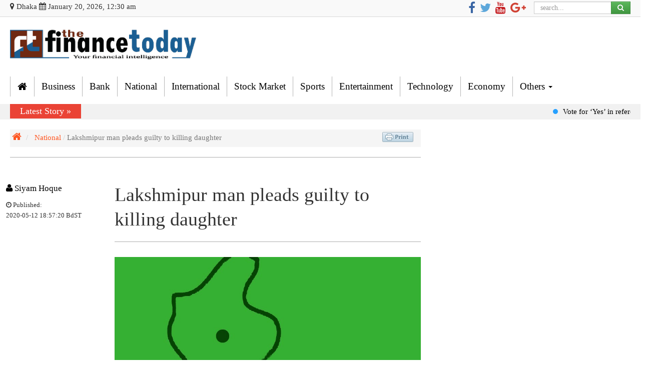

--- FILE ---
content_type: text/html; charset=UTF-8
request_url: https://www.thefinancetoday.net/article/national/11084/Lakshmipur-man-pleads-guilty-to-killing-daughter
body_size: 11966
content:
<!doctype html>
<!--[if lt IE 7]>
<html class="no-js lt-ie9 lt-ie8 lt-ie7" lang=""> <![endif]-->
<!--[if IE 7]>
<html class="no-js lt-ie9 lt-ie8" lang=""> <![endif]-->
<!--[if IE 8]>
<html class="no-js lt-ie9" lang=""> <![endif]-->
<!--[if gt IE 8]><!-->
<html class="no-js" lang="">
<!--<![endif]-->

<head>
    <meta charset="utf-8">
    <meta http-equiv="X-UA-Compatible" content="IE=edge,chrome=1">
    <title>Lakshmipur man pleads guilty to killing daughter | National | FT | The National Financial Portal</title>
        <meta name="og:title" content="Lakshmipur man pleads guilty to killing daughter">
    <meta name="og:description" content="Farhana Aktar Rahima, the one-and-half-year-old child whose body">
    <meta name="og:type" content="article">
        <meta name="og:image" content="https://www.thefinancetoday.net/uploads/shares/1589266122-2020-05-12-12-57-11.jpg">
        <meta name="article:publisher" content="https://www.facebook.com/thefinancetoday/">
    <meta property="og:image:type" content="image/jpeg"/>
    <meta property="og:image:width" content="640"/>
    <meta property="og:image:height" content="360"/>
    <meta name="description" content="">
    <meta name="viewport" content="width=device-width, initial-scale=1">
	<!--<meta http-equiv="refresh" content="180"> -->
    <link rel="apple-touch-icon" href="/photos/2018-02-09-01-favicon-ft-fevicon.png">
    <link rel="shortcut icon" href="/photos/2018-02-09-01-favicon-ft-fevicon.png" >
	<script src="https://stackpath.bootstrapcdn.com/bootstrap/3.3.7/js/bootstrap.min.js"></script>
    <script src="https://www.thefinancetoday.net/assets/vendors/jquery/dist/jquery.min.js"></script>
    <script src="https://www.thefinancetoday.net/assets/vendors/ticker/jquery.webticker.js"></script>

    <link rel="stylesheet" href="https://www.thefinancetoday.net/assets/vendors/bootstrap/dist/css/bootstrap.min.css">
    <link rel="stylesheet" href="https://www.thefinancetoday.net/assets/vendors/font-awesome/css/font-awesome.min.css">
    <script type='text/javascript' src='https://platform-api.sharethis.com/js/sharethis.js#property=62f79b9f4897e5001907e7b0&product=sop' async='async'></script>
    
    
    
    <style>
        body {
            /*padding-top: 5px;*/
            /*padding-bottom: 10px;*/
            font-family: "Helvetica Neue", Helvetica, Arial, SolaimanLipi, sans-serif, SolaimanLipiNormal;
            font-size: 15px;
            /*background-color: #e7edee;*/
            /*margin: 10px 0;*/
        }

        .support-btn {
            position: fixed;
            bottom: 50px;
            right: 50px;
            -webkit-box-shadow: 1px 1px 5px 0px rgba(122, 122, 122, 0.49);
            -moz-box-shadow: 1px 1px 5px 0px rgba(122, 122, 122, 0.49);
            box-shadow: 1px 1px 5px 0px rgba(122, 122, 122, 0.49);
            transition: 1s;
            text-align: center;
            padding: 5px;
            font-size: 20px
        }

        .support-btn:hover {
            -webkit-box-shadow: 5px 6px 15px 1px rgba(97, 95, 97, 0.5);
            -moz-box-shadow: 5px 6px 15px 1px rgba(97, 95, 97, 0.5);
            box-shadow: 5px 6px 15px 1px rgba(97, 95, 97, 0.5);
            transition: 1s
        }
        .mt{
            margin-top:10px;
        }

        .popup{
            width:250px;
            height:190px;
            background:rgba(187, 187, 187, 0.42);
            bottom: 25px;
            right: -380px;
            position:fixed;
            border-radius:5px;
            box-shadow: 0px 25px 10px -15px rgba(0, 0, 0, 0.05);
            transition: 0.5s;
            padding-top: 25px;
            padding-left: 10px;
        }

        .close{
            position:absolute;
            top: 5px;
            right: 5px;
            width: 20px;
            height: 20px;
            cursor:pointer;
            z-index:500;
        }

        .ns-close {
            width: 20px;
            height: 20px;
            position: absolute;
            right: 4px;
            top: 4px;
            overflow: hidden;
            text-indent: 100%;
            cursor: pointer;
            -webkit-backface-visibility: hidden;
            backface-visibility: hidden;
        }

        .ns-close:hover,
        .ns-close:focus {
            outline: none;
        }

        .ns-close::before,
        .ns-close::after {
            content: '';
            position: absolute;
            width: 3px;
            height: 60%;
            top: 50%;
            left: 50%;
            background: #1f8b4d;
        }

        .ns-close:hover::before,
        .ns-close:hover::after {
            background: #fff;
        }

        .ns-close::before {
            -webkit-transform: translate(-50%,-50%) rotate(45deg);
            transform: translate(-50%,-50%) rotate(45deg);
        }

        .ns-close::after {
            -webkit-transform: translate(-50%,-50%) rotate(-45deg);
            transform: translate(-50%,-50%) rotate(-45deg);
        }
        .callout-card{
            margin-right:0 !important;
            margin-left: 0  !important;
        }


    </style>
    <link rel="stylesheet" href="https://www.thefinancetoday.net/assets/vendors/bootstrap/dist/css/bootstrap-theme.min.css">
    <link rel="stylesheet" href="https://www.thefinancetoday.net/assets/css/site.css">
        <style>
        .single-section .content img {
            max-width: 100%;
            height: auto;
        }
    </style>

    <link rel="stylesheet" href="https://www.thefinancetoday.net/assets/vendors/ticker/webticker.css">
    
    <!-- Start Global site tag (gtag.js) - Google Analytics -->
<script async src="https://www.googletagmanager.com/gtag/js?id=UA-125085002-1"></script>
<script>
  window.dataLayer = window.dataLayer || [];
  function gtag(){dataLayer.push(arguments);}
  gtag('js', new Date());

  gtag('config', 'UA-125085002-1');
</script>
<!-- End Global site tag (gtag.js) - Google Analytics -->
    <script src="https://www.thefinancetoday.net/assets/vendors/modernizr/modernizr-2.8.3-respond-1.4.2.min.js"></script>
<script src="https://www.thefinancetoday.net/assets/vendors/PgwSlideshow/pgwslideshow.min.js"></script>    
</head>
<body>
<!--[if lt IE 8]>
<p class="browserupgrade">You are using an <strong>outdated</strong> browser. Please <a href="https://browsehappy.com/">upgrade
    your browser</a> to improve your experience.</p>
<![endif]-->

    <div>

    <header><meta http-equiv="Content-Type" content="text/html; charset=utf-8">
    <style>
        .navbar-top .navbar-nav > li > a {
            color: #000;
            padding: 10px 14px;
            height: 40px;
        }
        
        .print__page .logo img{
            max-width: 384px;
    padding-bottom: 45px;
        }
		
		.credit__line {
border-top: 1px solid #4e4e4e;
    padding: 15px;
    color: #fff;
    font-size: 16px;
    font-family: tahoma;
}

.credit__line__body .fa {
    color: #ff1b43;
}

.credit__line__body img {
    height: 50px;
}

footer .footerinfo {
    margin: 15px 0;
}

        .navbar-top .navbar-collapse {
            background: transparent;
        }

        .navbar-top {
            background: none;
            box-shadow: none;
        }

        .logobar {
            margin: 0 0 16px 0;
        }

        .fa-home {
            font-size: 20px !important;
        }

        .scroll-news::before {
            content: "Latest Story »";
            padding: 2px 20px 2px 20px;
        }

        .scroll-news{
            background: none;
        }

        .newsticker{
            background: #f1f1f1;
            margin-top: 15px;
        }

        .mt {
            padding: 20px 0 !important;
            margin: 10px 0 !important;
        }
        .scroll-news ul li a {
            color: #000000;
        }

        .scroll-news ul li #order-icon {
            background-color: #26a0ff;
        }
        .navbar-top .nav li:hover, .navbar-top .dropdown-menu .nav li a:hover, .dropdown-menu > li > a:focus, .navbar-top .nav li a:hover {
            background-color: #f47e00 !important;
            color: #fff;
            transition: .3s !important;
        }

        .news-slider .carousel-caption .heading {
            line-height: 1em;
            font-weight: bold;

        }

        .news-slider .carousel-caption .heading:hover {
           color: #ffbc00;
        }

    </style>
    <div class="topbar">
	<div class="container">
        <div class="row">
            <div class="col-md-7">

              <p style=""><i class="fa fa-map-marker hidden-xs"> Dhaka</i> <i class="fa fa-calendar"></i>  
              January 20, 2026, 12:30 am              
              </p>
            </div>
<!--                <ul class="list-unstyled list-inline text-left">
                    <li><a href="https://www.thefinancetoday.net/archive" class="icon-header"><i class="fa fa-archive"></i> আর্কাইভ</a></li>
                    <li><a href="#" class="icon-header"><i class="fa fa-camera-retro"></i> ছবি</a></li>
                    <li><a href="#" class="icon-header"><i class="fa fa-video-camera"></i> ভিডিও</a></li>

                </ul>-->

            <div class="col-md-3">
             <div class="topsocial hidden-xs">
                    <ul style="padding-left: 7px; float: right">
                                                    <li><a href="https://www.facebook.com/thefinancetoday/"><i class="fa fa-facebook"
                                                                       style="color: #3864A3;background-color: transparent;font-size: 24px; margin-right: 5px"></i></a>
                            </li>                                                    <li><a href="https://twitter.com/thefinancetoday"><i class="fa fa-twitter"
                                                                      style="color: #5DA7DA;background-color: transparent;font-size: 24px; margin-right: 5px"></i></a>
                            </li>                                                    <li><a href="https://www.youtube.com/channel/UCi2az1jkyn_bAjBEPZByn_w"><i class="fa fa-youtube"
                                                                      style="color: #C41A1E;background-color: transparent;font-size: 24px; margin-right: 5px"></i></a>
                            </li>                                                    <li><a href="https://plus.google.com/108418603611688048627"><i class="fa fa-google-plus"
                                                                          style="color: #D04133;background-color: transparent;font-size: 24px;"></i></a>
                            </li>                    </ul>
                </div>       
			</div>
            <div class="col-md-2 hidden-xs">
                <div class="input-group topsearch"style="float: right;">
                    <form action="https://www.thefinancetoday.net/search" role="search" class="input-group" method="get">
                        <input type="text" class="form-control" placeholder="search..." name="s">
                        <span class="input-group-btn">
                            <button class="btn btn-success" type="submit"><i class="fa fa-search" aria-hidden="true"></i></button>
                        </span>
                    </form>

                </div>
            </div>
        </div>
    </div>	
    </div>  


    <div class="logobar">
	<div class="container">  
        <div class="row">
            <!--<div class="col-md-4 hidden-xs">               
            <img style="border: 1px solid #eaeaea; height: 100px; width: 520px; margin: 0 0 8px 0; padding: 3px;" src="https://thefinancetoday.net/photos/dynasty.jpg" alt="" class="img-responsive">    
            </div>
			
			
			<div class="col-md-4 hidden-xs">
		<img style="    border: 1px solid #eaeaea; height: 100px; width: 520px; margin: 0 0 8px 0; padding: 3px;" src="https://beta.thefinancetoday.net/photos/rntc.jpg" alt="" class="img-responsive">    	
            </div>
			-->
			<div class="col-md-4">
                <div class="logo">
                    <a href="https://www.thefinancetoday.net"><img style="width: 100%; margin: 10px 0px;" src="http://beta.thefinancetoday.net/photos/ft-logo.png" alt="" class="img-responsive"></a>
                   <!--<a href="https://www.thefinancetoday.net"><img style="width: 70%; margin: 10px;" src="/photos/2018-02-08-11-logo-ft-logo.png" alt="" class="img-responsive"></a>-->
                </div>   
			</div>
			<div class="col-md-8 hidden-xs" align="right">
		<!--	<img style="padding: 25px 0; float: right;" src="//w.bookcdn.com/weather/picture/26_2125_1_1_3498db_250_2980b9_ffffff_ffffff_1_2071c9_ffffff_0_3.png?scode=124&amp;domid=w209">
			<img style="width: 70px; float: right;" src="https://thefinancetoday.net/photos/15_August_FT.png"/>
			<a href="https://www.thefinancetoday.net/file/Budget-Speech-2019-20.pdf" target=_blank><p style="font-size: 22px;color: red;position: relative;top: 35px;float: right;font-weight: bold;font-family: tahoma;text-align: center;text-transform: capitalize;">BUDGET SPEECH 2019-20</p></a>
			<img style="width: 90%; margin-top: 5px" src="https://www.thefinancetoday.net/photos/ft-ads.jpg"></img>-->
            </div>
					
            
        </div>
		</div>
    </div>


    <nav class="navbar-top">
        <div class="container">
            <!-- Brand and toggle get grouped for better mobile display -->
            <div class="navbar-header">

                <button type="button" class="navbar-toggle collapsed" data-toggle="collapse"
                        data-target="#bs-example-navbar-collapse-1" aria-expanded="false">

                    <span class="sr-only">Toggle navigation</span>
                    <span class="icon-bar"></span>
                    <span class="icon-bar"></span>
                    <span class="icon-bar"></span>
                </button>
                <h4 class="visible-xs text-center"></h4>
            </div>
            <!-- Collect the nav links, forms, and other content for toggling -->
            <div class="collapse navbar-collapse" id="bs-example-navbar-collapse-1">
                <ul class="nav navbar-nav">
                                            <li class="">
                            <a href="/" >
                                <i class="fa fa-home"></i>
                                
                            </a>
                                                            <ul class="dropdown-menu">
                                                                    </ul>
                                                    </li>
                                            <li class="">
                            <a href="https://www.thefinancetoday.net/catcn/business" >
                                Business
                                
                            </a>
                                                            <ul class="dropdown-menu">
                                                                    </ul>
                                                    </li>
                                            <li class="">
                            <a href="https://www.thefinancetoday.net/catcn/bank" >
                                Bank
                                
                            </a>
                                                            <ul class="dropdown-menu">
                                                                    </ul>
                                                    </li>
                                            <li class="">
                            <a href="https://www.thefinancetoday.net/catcn/national" >
                                National
                                
                            </a>
                                                            <ul class="dropdown-menu">
                                                                    </ul>
                                                    </li>
                                            <li class="">
                            <a href="https://www.thefinancetoday.net/catcn/international" >
                                International
                                
                            </a>
                                                            <ul class="dropdown-menu">
                                                                    </ul>
                                                    </li>
                                            <li class="">
                            <a href="https://www.thefinancetoday.net/catcn/stock-market" >
                                Stock Market
                                
                            </a>
                                                            <ul class="dropdown-menu">
                                                                    </ul>
                                                    </li>
                                            <li class="">
                            <a href="https://www.thefinancetoday.net/catcn/sports" >
                                Sports
                                
                            </a>
                                                            <ul class="dropdown-menu">
                                                                    </ul>
                                                    </li>
                                            <li class="">
                            <a href="https://www.thefinancetoday.net/catcn/entertainment" >
                                Entertainment
                                
                            </a>
                                                            <ul class="dropdown-menu">
                                                                    </ul>
                                                    </li>
                                            <li class="">
                            <a href="https://www.thefinancetoday.net/catcn/tech" >
                                Technology
                                
                            </a>
                                                            <ul class="dropdown-menu">
                                                                    </ul>
                                                    </li>
                                            <li class="">
                            <a href="https://www.thefinancetoday.net/catcn/economy" >
                                Economy
                                
                            </a>
                                                            <ul class="dropdown-menu">
                                                                    </ul>
                                                    </li>
                                            <li class="dropdown">
                            <a href="#"  class="dropdown-toggle"
                               data-toggle="dropdown" role="button"
                               aria-haspopup="true" aria-expanded="false" >
                                Others
                                <span class="caret"></span>
                            </a>
                                                            <ul class="dropdown-menu">
                                                                            <li><a href="https://www.thefinancetoday.net/catcn/Agriculture">Agriculture</a></li>
                                                                            <li><a href="https://www.thefinancetoday.net/catcn/crime-corruption">Crime &amp; Corruption</a></li>
                                                                            <li><a href="https://www.thefinancetoday.net/catcn/education">Education</a></li>
                                                                            <li><a href="https://www.thefinancetoday.net/catcn/tourism">Tourism</a></li>
                                                                            <li><a href="https://www.thefinancetoday.net/catcn/health">Health</a></li>
                                                                            <li><a href="https://www.thefinancetoday.net/catcn/politics">Politics</a></li>
                                                                            <li><a href="https://www.thefinancetoday.net/catcn/weather-environment">Weather &amp; Environment</a></li>
                                                                            <li><a href="https://www.thefinancetoday.net/catcn/life-style">Life Style</a></li>
                                                                            <li><a href="https://www.thefinancetoday.net/catcn/tech">Technology</a></li>
                                                                            <li><a href="https://www.thefinancetoday.net/catcn/insurance">Insurance</a></li>
                                                                    </ul>
                                                    </li>
                    
                </ul>
            </div>
            <!-- /.navbar-collapse -->
        </div>
        <!-- /.container-fluid -->
    </nav>

    <div class="newsticker">
        <div class="container">
            <div class="row">
                <div class="col-md-12">
                    <div class="scroll-news">
                        <marquee scrollamount="4" scrolldelay="10" direction="left" onmouseover="this.stop()" onmouseout="this.start()">
                            <ul class="list-inline">
                                                                    <li><i id="order-icon"></i><a href="https://www.thefinancetoday.net/article/national/31122/Vote-for-Yes-in-referendum-to-reshape-Bangladesh-Yunus">Vote for &lsquo;Yes&rsquo; in referendum to reshape Bangladesh: Yunus</a></li>
                                                                    <li><i id="order-icon"></i><a href="https://www.thefinancetoday.net/article/politics/31121/Politics-must-move-beyond-blame-focus-on-peoples-lives-Tarique">Politics must move beyond blame, focus on people&rsquo;s lives: Tarique</a></li>
                                                                    <li><i id="order-icon"></i><a href="https://www.thefinancetoday.net/article/ft-bangla/31120/%E0%A6%B8%E0%A7%80%E0%A6%A4%E0%A6%BE%E0%A6%95%E0%A7%81%E0%A6%A3%E0%A7%8D%E0%A6%A1%E0%A7%87-%E0%A6%B8%E0%A6%A8%E0%A7%8D%E0%A6%A4%E0%A7%8D%E0%A6%B0%E0%A6%BE%E0%A6%B8%E0%A7%80%E0%A6%A6%E0%A7%87%E0%A6%B0-%E0%A6%97%E0%A7%81%E0%A6%B2%E0%A6%BF%E0%A6%A4%E0%A7%87-%E0%A6%B0%E2%80%8D%E0%A7%8D%E0%A6%AF%E0%A6%BE%E0%A6%AC-%E0%A6%95%E0%A6%B0%E0%A7%8D%E0%A6%AE%E0%A6%95%E0%A6%B0%E0%A7%8D%E0%A6%A4%E0%A6%BE-%E0%A6%A8%E0%A6%BF%E0%A6%B9%E0%A6%A4-%E0%A6%9C%E0%A6%BF%E0%A6%AE%E0%A7%8D%E0%A6%AE%E0%A6%BF-%E0%A6%85%E0%A6%A8%E0%A7%8D%E0%A6%A4%E0%A6%A4-%E0%A7%A9-%E0%A6%9C%E0%A6%A8">সীতাকুণ্ডে সন্ত্রাসীদের গুলিতে র&zwj;্যাব কর্মকর্তা নিহত, জিম্মি অন্তত ৩ জন</a></li>
                                                                    <li><i id="order-icon"></i><a href="https://www.thefinancetoday.net/article/crime-corruption/31119/Terrorists-kill-RAB-officer-in-Chattogram">Terrorists kill RAB officer in Chattogram</a></li>
                                                                    <li><i id="order-icon"></i><a href="https://www.thefinancetoday.net/article/national/31118/Zaima-calls-for-collective-action-to-empower-women-in-Bangladesh">Zaima calls for collective action to empower women in Bangladesh</a></li>
                                                                    <li><i id="order-icon"></i><a href="https://www.thefinancetoday.net/article/ft-bangla/31117/%E0%A6%9F%E0%A6%BE%E0%A6%99%E0%A7%8D%E0%A6%97%E0%A6%BE%E0%A6%87%E0%A6%B2%E0%A7%87-%E0%A6%AC%E0%A6%BF%E0%A6%8F%E0%A6%A8%E0%A6%AA%E0%A6%BF-%E0%A6%AA%E0%A7%8D%E0%A6%B0%E0%A6%BE%E0%A6%B0%E0%A7%8D%E0%A6%A5%E0%A7%80-%E0%A6%9F%E0%A7%81%E0%A6%95%E0%A7%81%E0%A6%B0-%E0%A6%B8%E0%A6%AE%E0%A6%B0%E0%A7%8D%E0%A6%A5%E0%A6%95%E0%A6%A6%E0%A7%87%E0%A6%B0-%E0%A6%89%E0%A6%AA%E0%A6%B0-%E0%A6%B9%E0%A6%BE%E0%A6%AE%E0%A6%B2%E0%A6%BE-%E0%A6%86%E0%A6%B9%E0%A6%A4-%E0%A7%AC">টাঙ্গাইলে বিএনপি প্রার্থী টুকুর সমর্থকদের উপর হামলা, আহত ৬</a></li>
                                                                    <li><i id="order-icon"></i><a href="https://www.thefinancetoday.net/article/national/31116/Experts-call-for-city-government-roadmap-in-election-manifestos-to-address-urban-crisis">Experts call for city government roadmap in election manifestos to address urban crisis</a></li>
                                                                    <li><i id="order-icon"></i><a href="https://www.thefinancetoday.net/article/ft-bangla/31115/%E0%A6%AB%E0%A7%8D%E0%A6%AF%E0%A6%BE%E0%A6%B8%E0%A6%BF%E0%A6%B8%E0%A7%8D%E0%A6%9F-%E0%A6%B8%E0%A6%B0%E0%A6%95%E0%A6%BE%E0%A6%B0%E0%A7%87%E0%A6%B0-%E0%A6%86%E0%A6%B6%E0%A7%80%E0%A6%B0%E0%A7%8D%E0%A6%AC%E0%A6%BE%E0%A6%A6%E0%A6%AA%E0%A7%81%E0%A6%B7%E0%A7%8D%E0%A6%9F-%E0%A6%A8%E0%A6%BF%E0%A6%B0%E0%A7%8D%E0%A6%AC%E0%A6%BE%E0%A6%B9%E0%A7%80-%E0%A6%AA%E0%A7%8D%E0%A6%B0%E0%A6%95%E0%A7%8C%E0%A6%B6%E0%A6%B2%E0%A7%80-%E0%A6%86%E0%A6%AC%E0%A7%81%E0%A6%B2-%E0%A6%95%E0%A6%BE%E0%A6%B2%E0%A6%BE%E0%A6%AE-%E0%A6%86%E0%A6%9C%E0%A6%BE%E0%A6%A6">ফ্যাসিস্ট সরকারের আশীর্বাদপুষ্ট নির্বাহী প্রকৌশলী আবুল কালাম আজাদ</a></li>
                                                                    <li><i id="order-icon"></i><a href="https://www.thefinancetoday.net/article/ft-bangla/31114/%E0%A6%AC%E0%A6%BF%E0%A6%8F%E0%A6%A8%E0%A6%AA%E0%A6%BF-%E0%A6%B8%E0%A6%B0%E0%A6%95%E0%A6%BE%E0%A6%B0-%E0%A6%97%E0%A6%A0%E0%A6%A8-%E0%A6%95%E0%A6%B0%E0%A6%B2%E0%A7%87-%E0%A6%AC%E0%A7%8D%E0%A6%AF%E0%A6%AC%E0%A6%B8%E0%A6%BE%E0%A7%9F%E0%A7%80%E0%A6%B0%E0%A6%BE-%E0%A6%AD%E0%A6%BE%E0%A6%B2%E0%A7%8B-%E0%A6%A5%E0%A6%BE%E0%A6%95%E0%A6%AC%E0%A7%87-%E0%A6%9F%E0%A7%81%E0%A6%95%E0%A7%81">বিএনপি সরকার গঠন করলে ব্যবসায়ীরা ভালো থাকবে: টুকু</a></li>
                                                                    <li><i id="order-icon"></i><a href="https://www.thefinancetoday.net/article/national/31113/%E0%A6%B9%E0%A7%8D%E0%A6%AF%E0%A6%BE%E0%A6%81%E0%A6%A4%E0%A7%87-%E0%A6%B8%E0%A6%BF%E0%A6%B2-%E0%A6%A6%E0%A6%BF%E0%A6%B2%E0%A7%87-%E0%A6%A8%E0%A6%A4%E0%A7%81%E0%A6%A8-%E0%A6%AC%E0%A6%BE%E0%A6%82%E0%A6%B2%E0%A6%BE%E0%A6%A6%E0%A7%87%E0%A6%B6-%E0%A6%97%E0%A7%9C%E0%A6%BE%E0%A6%B0-%E0%A6%A6%E0%A6%B0%E0%A6%9C%E0%A6%BE-%E0%A6%96%E0%A7%81%E0%A6%B2%E0%A7%87-%E0%A6%AF%E0%A6%BE%E0%A6%AC%E0%A7%87-%E0%A6%AA%E0%A7%8D%E0%A6%B0%E0%A6%A7%E0%A6%BE%E0%A6%A8-%E0%A6%89%E0%A6%AA%E0%A6%A6%E0%A7%87%E0%A6%B7%E0%A7%8D%E0%A6%9F%E0%A6%BE">হ্যাঁ&rsquo;তে সিল দিলে নতুন বাংলাদেশ গড়ার দরজা খুলে যাবে: প্রধান উপদেষ্টা</a></li>
                                                                    <li><i id="order-icon"></i><a href="https://www.thefinancetoday.net/article/politics/31112/%E0%A6%85%E0%A6%A8%E0%A6%BF%E0%A6%AF%E0%A6%BC%E0%A6%AE%E0%A7%87%E0%A6%B0-%E0%A6%AA%E0%A7%8D%E0%A6%B0%E0%A6%AE%E0%A6%BE%E0%A6%A3-%E0%A6%A5%E0%A6%BE%E0%A6%95%E0%A6%B2%E0%A7%87-%E0%A6%AF%E0%A7%87%E0%A6%95%E0%A7%8B%E0%A6%A8%E0%A7%8B-%E0%A6%AC%E0%A6%BF%E0%A6%9A%E0%A6%BE%E0%A6%B0-%E0%A6%AE%E0%A7%87%E0%A6%A8%E0%A7%87-%E0%A6%A8%E0%A6%BF%E0%A6%A4%E0%A7%87-%E0%A6%AA%E0%A7%8D%E0%A6%B0%E0%A6%B8%E0%A7%8D%E0%A6%A4%E0%A7%81%E0%A6%A4-%E0%A6%86%E0%A6%B8%E0%A6%BF%E0%A6%AB">অনিয়মের প্রমাণ থাকলে যেকোনো বিচার মেনে নিতে প্রস্তুত: আসিফ</a></li>
                                                                    <li><i id="order-icon"></i><a href="https://www.thefinancetoday.net/article/national/31111/%E0%A6%86%E0%A7%9F%E0%A6%A8%E0%A6%BE%E0%A6%98%E0%A6%B0%E0%A7%87-%E0%A6%A6%E0%A6%BF%E0%A6%A8-%E0%A6%97%E0%A7%81%E0%A6%A8%E0%A6%A4%E0%A6%BE%E0%A6%AE-%E0%A6%96%E0%A6%BE%E0%A6%AC%E0%A6%BE%E0%A6%B0-%E0%A6%A6%E0%A7%87%E0%A6%96%E0%A7%87-%E0%A6%B9%E0%A7%81%E0%A6%AE%E0%A7%8D%E0%A6%AE%E0%A6%BE%E0%A6%AE">আয়নাঘরে দিন গুনতাম খাবার দেখে: হুম্মাম</a></li>
                                                                    <li><i id="order-icon"></i><a href="https://www.thefinancetoday.net/article/national/31109/%E0%A6%B8%E0%A6%A8%E0%A7%8D%E0%A6%A7%E0%A7%8D%E0%A6%AF%E0%A6%BE%E0%A7%9F-%E0%A6%9C%E0%A6%BE%E0%A6%A4%E0%A6%BF%E0%A6%B0-%E0%A6%89%E0%A6%A6%E0%A7%8D%E0%A6%A6%E0%A7%87%E0%A6%B6%E0%A7%87-%E0%A6%AD%E0%A6%BE%E0%A6%B7%E0%A6%A3-%E0%A6%A6%E0%A7%87%E0%A6%AC%E0%A7%87%E0%A6%A8-%E0%A6%AA%E0%A7%8D%E0%A6%B0%E0%A6%A7%E0%A6%BE%E0%A6%A8-%E0%A6%89%E0%A6%AA%E0%A6%A6%E0%A7%87%E0%A6%B7%E0%A7%8D%E0%A6%9F%E0%A6%BE">সন্ধ্যায় জাতির উদ্দেশে ভাষণ দেবেন প্রধান উপদেষ্টা</a></li>
                                                                    <li><i id="order-icon"></i><a href="https://www.thefinancetoday.net/article/politics/31108/%E0%A6%AA%E0%A7%8D%E0%A6%B0%E0%A6%A7%E0%A6%BE%E0%A6%A8-%E0%A6%89%E0%A6%AA%E0%A6%A6%E0%A7%87%E0%A6%B7%E0%A7%8D%E0%A6%9F%E0%A6%BE%E0%A6%B0-%E0%A6%B8%E0%A6%99%E0%A7%8D%E0%A6%97%E0%A7%87-%E0%A6%AC%E0%A7%88%E0%A6%A0%E0%A6%95-%E0%A6%95%E0%A6%B0%E0%A6%A4%E0%A7%87-%E0%A6%AF%E0%A6%AE%E0%A7%81%E0%A6%A8%E0%A6%BE%E0%A7%9F-%E0%A6%A8%E0%A6%BE%E0%A6%B9%E0%A6%BF%E0%A6%A6-%E0%A6%86%E0%A6%B8%E0%A6%BF%E0%A6%AB">প্রধান উপদেষ্টার সঙ্গে বৈঠক করতে যমুনায় নাহিদ-আসিফ</a></li>
                                                                    <li><i id="order-icon"></i><a href="https://www.thefinancetoday.net/article/international/31107/%E0%A6%AC%E0%A6%BE%E0%A6%82%E0%A6%B2%E0%A6%BE%E0%A6%A6%E0%A7%87%E0%A6%B6-%E0%A6%B8%E0%A7%80%E0%A6%AE%E0%A6%BE%E0%A6%A8%E0%A7%8D%E0%A6%A4%E0%A7%87-%E0%A6%AC%E0%A7%87%E0%A7%9C%E0%A6%BE-%E0%A6%A6%E0%A7%87%E0%A6%93%E0%A7%9F%E0%A6%BE%E0%A7%9F-%E0%A6%85%E0%A6%B8%E0%A6%B9%E0%A6%AF%E0%A7%8B%E0%A6%97%E0%A6%BF%E0%A6%A4%E0%A6%BE-%E0%A6%95%E0%A6%B0%E0%A7%87%E0%A6%9B%E0%A7%87%E0%A6%A8-%E0%A6%AE%E0%A6%AE%E0%A6%A4%E0%A6%BE-%E0%A6%AE%E0%A7%8B%E0%A6%A6%E0%A6%BF">বাংলাদেশ সীমান্তে বেড়া দেওয়ায় অসহযোগিতা করেছেন মমতা: মোদি</a></li>
                                                            </ul>
                        </marquee>
                    </div>
                    </ul>
                </div>
            </div>
        </div>
    </div>


</header>    <!-- header-close-->
	
	</div>

<div>
    <div>

            <div class="container">
    <section class="single-section">
        <div align="center" style="margin: 20px 0;">
</div>
		<div class="row">
            <article class="col-md-8">
			<ol class="breadcrumb">
                    <li><a href="#"><i class="fa fa-home"></i></a></li>
                    <li>
                        <a style=""
                           href="https://www.thefinancetoday.net/catcn/national">National</a> /
                    </li>
		<div class="pull-right" style="margin-top: 0px;">
<script>var pfHeaderImgUrl = 'http://beta.thefinancetoday.net/photos/ft-logo.png'; var pfHeaderTagline = '';var pfdisableClickToDel = 0;var pfHideImages = 0;var pfImageDisplayStyle = 'right';var pfDisablePDF = 0;var pfDisableEmail = 0;var pfDisablePrint = 0;var pfCustomCSS = 'http://thefinancetoday.net/assets/css/site.css';var pfBtVersion='1';(function(){var js,pf;pf=document.createElement('script');pf.type='text/javascript';pf.src='//cdn.printfriendly.com/printfriendly.js';document.getElementsByTagName('head')[0].appendChild(pf)})();</script>

<a href="https://www.thefinancetoday.net/print-view/11084" style="color:#6D9F00;text-decoration:none;" class="printfriendly" target="_blank" title="Print">
    <img style="border:none;-webkit-box-shadow:none;box-shadow:none;" src="//cdn.printfriendly.com/button-print-blu20.png" alt="Print"/>
</a>
                        <ul>
						
						<li class="pf-date" style="display: none !important;">Siyam Hoque | Published: 2020-05-12 18:57:20 BdST</li>
						</ul>
</div>   								
                    <li class="active">Lakshmipur man pleads guilty to killing daughter</li>
                </ol>
			<hr>
			<div class="row">
			<div class="col-md-3 mt news-info">
			<p style="font-size: 17px; color:#000"><i class="fa fa-user fa-md"></i> Siyam Hoque</p>
				<small><i class="fa fa-clock-o"></i> Published:<br> 2020-05-12 18:57:20 BdST 
                </small>			
			</div>
			<div class="col-md-9">
			 <!-- Go to www.addthis.com/dashboard to customize your tools  
                <div class="addthis_inline_share_toolbox">-->
                <div class="sharethis-inline-share-buttons"></div>
                <div class="at-above-post"></div>
                
                <!-- end share option  style="font-size: 28px;" -->
                <h1>
                    <small></small>Lakshmipur man pleads guilty to killing daughter</h1>
                <hr>			 
                <div class="content">
                <div class="single_page_featured_image"><a href="https://www.thefinancetoday.net/article/national/11084/Lakshmipur-man-pleads-guilty-to-killing-daughter">
                                            <img style="height: auto" src="https://www.thefinancetoday.net/uploads/shares/1589266122-2020-05-12-12-57-11.jpg" class="img-responsive img-thumbnail"
                                                 alt="">
                </a></div>
				
		<p style="text-align: center; border-bottom: 1px solid #e2e2e2; font-size: 16px !important; color: #666666; padding: 5px 0 2px 0;">
                    </p>
                    <p style="text-align: justify;"><strong>NEWS DESK</strong></p>
<p style="text-align: justify;">Farhana Aktar Rahima, the one-and-half-year-old child whose body was recovered from a septic tank in Lakshmipur on Saturday, was killed by her own father to frame his opponents in murder charges, according to police.</p>
<p style="text-align: justify;">Fayez Ahmed Monu, 45, pleaded guilty to killing his daughter and testified in the Lakshmipur Senior Judicial Magistrate&rsquo;s Court on Monday after his arrest, said Chandraganj Police Station OC Md Jashim Uddin, <a class="vglnk" href="http://bdnews24.com" rel="nofollow">FT </a>reported.</p>
<div class="google-auto-placed ap_container" style="width: 100%; height: auto !important; clear: none; text-align: justify;"><ins class="adsbygoogle adsbygoogle-noablate" style="display: block; margin: auto; background-color: transparent; height: 0px;" data-ad-format="auto" data-ad-client="ca-pub-4843716006967943" data-adsbygoogle-status="done"><ins id="aswift_2_expand" style="display: inline-table; height: 0px; margin: 0px; padding: 0px; position: relative; visibility: visible; width: 1008px; background-color: transparent;"><ins id="aswift_2_anchor" style="display: block; height: 0px; margin: 0px; padding: 0px; position: relative; visibility: visible; width: 1008px; background-color: transparent; overflow: hidden; opacity: 0;"><iframe id="aswift_2" style="left: 0; position: absolute; top: 0; border: 0; width: 1008px; height: 280px;" src="https://googleads.g.doubleclick.net/pagead/ads?client=ca-pub-4843716006967943&amp;output=html&amp;h=280&amp;adk=4177835805&amp;adf=178051998&amp;w=1008&amp;fwrn=4&amp;fwrnh=100&amp;lmt=1589266568&amp;num_ads=1&amp;rafmt=1&amp;armr=3&amp;sem=mc&amp;pwprc=5355708923&amp;psa=1&amp;guci=2.2.0.0.2.2.0.0&amp;ad_type=text_image&amp;format=1008x280&amp;url=https%3A%2F%2Fthefinancialexpress.com.bd%2Fnational%2Flakshmipur-man-pleads-guilty-to-killing-daughter-1589266122&amp;flash=19.0.0&amp;fwr=0&amp;pra=3&amp;rh=200&amp;rw=1008&amp;rpe=1&amp;resp_fmts=3&amp;wgl=1&amp;fa=27&amp;adsid=NT&amp;dt=1589266568657&amp;bpp=9&amp;bdt=2084&amp;idt=-M&amp;shv=r20200506&amp;cbv=r20190131&amp;ptt=9&amp;saldr=aa&amp;abxe=1&amp;cookie=ID%3D81c6a6284af2674b%3AT%3D1584769004%3AS%3DALNI_MaMNXoOPq642ZPX24ma_QhFUwd53w&amp;crv=1&amp;prev_fmts=1040x520%2C0x0&amp;nras=2&amp;correlator=8774210615306&amp;frm=20&amp;pv=1&amp;ga_vid=1729112817.1584769005&amp;ga_sid=1589266568&amp;ga_hid=1369589423&amp;ga_fc=0&amp;icsg=608029927013628&amp;dssz=33&amp;mdo=0&amp;mso=0&amp;u_tz=360&amp;u_his=11&amp;u_java=0&amp;u_h=768&amp;u_w=1024&amp;u_ah=730&amp;u_aw=1024&amp;u_cd=24&amp;u_nplug=1&amp;u_nmime=2&amp;adx=31&amp;ady=1206&amp;biw=1007&amp;bih=639&amp;scr_x=0&amp;scr_y=422&amp;eid=21066085%2C21062174&amp;oid=3&amp;pvsid=4179149440122958&amp;pem=94&amp;ref=https%3A%2F%2Fthefinancialexpress.com.bd%2F&amp;rx=0&amp;eae=0&amp;fc=384&amp;brdim=-7%2C-7%2C-7%2C-7%2C1024%2C0%2C1038%2C744%2C1024%2C656&amp;vis=1&amp;rsz=%7C%7Cs%7C&amp;abl=NS&amp;fu=9360&amp;bc=29&amp;ifi=2&amp;uci=a!2&amp;btvi=2&amp;xpc=SYODNyln0g&amp;p=https%3A//thefinancialexpress.com.bd&amp;dtd=25" name="aswift_2" width="1008" height="280" frameborder="0" marginwidth="0" marginheight="0" scrolling="no" allowfullscreen="allowfullscreen" data-google-container-id="a!2" data-google-query-id="CJaSw6nfrekCFa4J-QAd2wAN8g" data-load-complete="true" data-mce-fragment="1"></iframe></ins></ins></ins></div>
<p style="text-align: justify;">&ldquo;Fayez had a dispute over land with some people, including his neighbour Matin. The man plotted to kill his own daughter in a bid to frame his opponents in a murder case.&rdquo;</p>
<p style="text-align: justify;">Fayez hid his daughter&rsquo;s body in a bush after killing her on May 5, said OC Jashim. Later, her family members, including Fayez, started searching for her in different locations, he added.</p>
<p style="text-align: justify;">&ldquo;Fayez filed a general diary with Chandraganj Police Station on that day over his missing daughter. Three days later, he himself recovered the body from the bushes and dumped it inside the septic tank of his house. Afterwards, he called the police and said the body had been found.&rdquo;</p>
<p style="text-align: justify;">The child&rsquo;s mother started a case with the police in connection with the murder.</p>
				
                    <div class="mt"></div>
                    <div class="post-copyright">
                        <p>Unauthorized use or reproduction of The Finance Today content for commercial purposes is strictly prohibited.</p>
                    </div><div class="mt"></div>
		    <div class="sharethis-inline-share-buttons"></div>            
                </div>
			
			
			</div>
			
			</div>

               
            </article>
		</div>

		<div class="col-md-12">
		<div id="disqus_thread"></div>
		
		</div>
    </section>
	</div>
<div class="copyright" style="display:none; text-align: center !important; margin-top: 20px;">
<p class="editor_info" style="font-size: 18px; margin-top: 20px; color: #d0d0d0;"><strong>Editor & Publisher : Md. Motiur Rahman</strong></p>
<p style="font-size: 16px;">Pritam-Zaman Tower, Level 03, Suite No: 401/A, 37/2 Bir Protik Gazi Dastagir Road, Purana Palton, Dhaka-1000<br>
Cell : (+88) 01706 666 716, (+88) 01711 145 898, Phone: +88 02 9330849-51<br>
Email : <a href="/cdn-cgi/l/email-protection" class="__cf_email__" data-cfemail="0a63646c654a7e626f6c63646b64696f7e656e6b7324646f7e">[email&#160;protected]</a>, <a href="/cdn-cgi/l/email-protection" class="__cf_email__" data-cfemail="caa7a5bea3bfb88abea2afaca3a4aba4a9afbea5aeabb3e4a4afbe">[email&#160;protected]</a>; <a href="/cdn-cgi/l/email-protection" class="__cf_email__" data-cfemail="4d3925282b24232c232e283922292c340d2a202c2421632e2220">[email&#160;protected]</a></p>
</div>	

    </div>

    <a href="#0" class="cd-top"><i class="fa fa-edit"></i></a>

</div>
        
<div>

   <footer class="custom-footer">
<div class="container">
    	
<!--    <div class="row">
        <div class="col-md-12 footer-menu" style="margin-bottom: 10px;">
            
			<div class="col-md-3">
			<ul class="list-inline list-unstyled">
                    <li><a href="#"></a></li>
            </ul>
			<ul class="list-inline list-unstyled">
                    <li><a href="#"></a></li>
            </ul>
			<ul class="list-inline list-unstyled">
                    <li><a href="#"></a></li>
            </ul>

			</div>
			<div class="col-md-3">
			<ul class="list-inline list-unstyled">
                    <li><a href="#"></a></li>
            </ul>
			<ul class="list-inline list-unstyled">
                    <li><a href="#"></a></li>
            </ul>
			<ul class="list-inline list-unstyled">
                    <li><a href="#"></a></li>
            </ul>
			</div>
			<div class="col-md-3">
			<ul class="list-inline list-unstyled">
                    <li><a href="#"></a></li>
            </ul>
			<ul class="list-inline list-unstyled">
                    <li><a href="#"></a></li>
            </ul>
			<ul class="list-inline list-unstyled">
                    <li><a href="#"></a></li>
            </ul>
			</div>
			<div class="col-md-3">
			<div class="topsocial">
                    <ul style="padding-left: 7px">
                                                    <li><a href="https://www.facebook.com/thefinancetoday/"><i class="fa fa-facebook"
                                                                       style="color: #fff; background-color: #3864A3; font-size: 23px; margin-right: 15px; padding: 5px 13px;"></i></a>
                            </li>                                                    <li><a href="https://twitter.com/thefinancetoday"><i class="fa fa-twitter-square"
                                                                      style="color: #fff; background-color: #5DA7DA; font-size: 23px; margin-right: 15px; padding: 5px 9px;"></i></a>
                            </li>                                                    <li><a href="https://www.youtube.com/channel/UCi2az1jkyn_bAjBEPZByn_w"><i class="fa fa-youtube-square" 
                                                                      style="color: #fff; background-color: #C41A1E; font-size: 23px; margin-right: 15px; padding: 5px 9px;"></i></a>
                            </li>                                                    <li><a href="https://plus.google.com/108418603611688048627"><i class="fa fa-google-plus-square" 
                                                                          style="color: #fff; background-color: #D04133; font-size: 23px; margin-right: 15px; padding: 5px 9px;"></i></a>
                            </li>                    </ul>
					<ul style="padding-left: 7px">
					<a href="https://www.thefinancetoday.net"><img style="width: 200px; margin-bottom: 10px; text-align: left;" src="/photos/2018-02-08-11-logo-ft-logo.png" alt=""></a>
					</ul>
                </div>
				
			</div>
        </div>
    </div>-->
    <div class="row">
        <div class="col-md-8 footerinfo">				
                <div style="text-align: left; margin-bottom: -16px;">
<p style="font-size: 18px; font-weight: bold; margin-top: 10px;color: #d0d0d0;">Editor & Publisher : Md. Motiur Rahman</p>
<p>Pritam-Zaman Tower, Level 03, Suite No: 401/A, 37/2 Bir Protik Gazi Dastagir Road, Purana Palton, Dhaka-1000<br>
Cell : (+88) 01706 666 716, (+88) 01711 145 898, Phone: +88 02-41051180-81<br>
Email : <a href="/cdn-cgi/l/email-protection" class="__cf_email__" data-cfemail="e68f888089a6928e83808f8887888583928982879fc8888392">[email&#160;protected]</a>, <a href="/cdn-cgi/l/email-protection" class="__cf_email__" data-cfemail="fc91938895898ebc8894999a95929d929f998893989d85d2929988">[email&#160;protected]</a>; <a href="/cdn-cgi/l/email-protection" class="__cf_email__" data-cfemail="e2968a87848b8c838c8187968d86839ba2858f838b8ecc818d8f">[email&#160;protected]</a></p>
</div>


 <br>
                 
				Copyright © 2026 The Finance Today
        </div>
		
        <div class="col-md-4">
            
        </div>
    </div>

   <div class="credit__line">
		<div class="container">
			<div class="row">
				<div class="col-md-12">
				<div class="credit__line__body" align="center" style="margin-bottom: 0px;">
                    Developed with <i class="fa fa-heart"></i> by <a href="https://www.dataenvelope.com/" target="_blank"><img src="/photos/credit_de_logo.png"> </a>
			    </div>
			</div>			
		</div>		
		</div>
	</div>

</div>
</footer>

        	
	</div>

<script data-cfasync="false" src="/cdn-cgi/scripts/5c5dd728/cloudflare-static/email-decode.min.js"></script><script>
    window.jQuery || document.write('<script src="https://www.thefinancetoday.net/assets/js/vendor/jquery-1.11.2.min.js"><\/script>')
</script>
<script src="https://www.thefinancetoday.net/assets/vendors/bootstrap/dist/js/bootstrap.min.js"></script>
<script src="https://cdnjs.cloudflare.com/ajax/libs/moment.js/2.15.2/moment.min.js"></script>
<script src="https://cdnjs.cloudflare.com/ajax/libs/moment.js/2.15.2/locale/bn.js"></script>

<script src="https://www.thefinancetoday.net/assets/js/site.js"></script>
   <div id="disqus_thread"></div>
<script>

/**
*  RECOMMENDED CONFIGURATION VARIABLES: EDIT AND UNCOMMENT THE SECTION BELOW TO INSERT DYNAMIC VALUES FROM YOUR PLATFORM OR CMS.
*  LEARN WHY DEFINING THESE VARIABLES IS IMPORTANT: https://disqus.com/admin/universalcode/#configuration-variables*/
/*
var disqus_config = function () {
this.page.url = PAGE_URL;  // Replace PAGE_URL with your page's canonical URL variable
this.page.identifier = PAGE_IDENTIFIER; // Replace PAGE_IDENTIFIER with your page's unique identifier variable
};
*/
(function() { // DON'T EDIT BELOW THIS LINE
var d = document, s = d.createElement('script');
s.src = 'https://finanncetoday.disqus.com/embed.js';
s.setAttribute('data-timestamp', +new Date());
(d.head || d.body).appendChild(s);
})();
</script>
<noscript>Please enable JavaScript to view the <a href="https://disqus.com/?ref_noscript">comments powered by Disqus.</a></noscript>
                     
            <!-- Go to www.addthis.com/dashboard to customize your tools 
            <script type="text/javascript" src="//s7.addthis.com/js/300/addthis_widget.js#pubid=ra-5a22e21126cd0a53"></script>--> 
<script>

    /*===scroll to top =====*/
    jQuery(document).ready(function($){
        // browser window scroll (in pixels) after which the "back to top" link is shown
        var offset = 300,
                //browser window scroll (in pixels) after which the "back to top" link opacity is reduced
                offset_opacity = 1200,
                //duration of the top scrolling animation (in ms)
                scroll_top_duration = 700,
                //grab the "back to top" link
                $back_to_top = $('.cd-top');

        //hide or show the "back to top" link
        $(window).scroll(function(){
            ( $(this).scrollTop() > offset ) ? $back_to_top.addClass('cd-is-visible') : $back_to_top.removeClass('cd-is-visible cd-fade-out');
            if( $(this).scrollTop() > offset_opacity ) {
                $back_to_top.addClass('cd-fade-out');
            }
        });

        //smooth scroll to top
        $back_to_top.on('click', function(event){
            event.preventDefault();
            $('body,html').animate({
                        scrollTop: 0 ,
                    }, scroll_top_duration
            );
        });

    });

    /*=========momentjs=========*/

    $(document).ready(function () {
        console.log(moment().format('MMMM Do YYYY, h:mm:ss a'));

        $('.datetime p').append(moment().format(', Do MMMM  YYYY'))
    });

    /*===========popup==========*/

    $(document).ready(function() {

        $(window).scroll(function() {
            $('.popup').css( "left", "20px" )
            $('.arrow').hide();
        });

        $('.close').click(function(){
            $('.popup').hide();
        });

    });

    /*====== scroll news ========*/

    $(document).ready(
            $(function() {
                $('marquee').mouseover(function() {
                    $(this).attr('scrollamount',0);
                }).mouseout(function() {
                    $(this).attr('scrollamount',3);
                });
            })
    )

</script>
<script type="text/javascript">
    setTimeout(function(){
        location.reload();
    },400000);
</script>
<script defer src="https://static.cloudflareinsights.com/beacon.min.js/vcd15cbe7772f49c399c6a5babf22c1241717689176015" integrity="sha512-ZpsOmlRQV6y907TI0dKBHq9Md29nnaEIPlkf84rnaERnq6zvWvPUqr2ft8M1aS28oN72PdrCzSjY4U6VaAw1EQ==" data-cf-beacon='{"version":"2024.11.0","token":"6789b93a4ece4d4aab90664a1ca87470","r":1,"server_timing":{"name":{"cfCacheStatus":true,"cfEdge":true,"cfExtPri":true,"cfL4":true,"cfOrigin":true,"cfSpeedBrain":true},"location_startswith":null}}' crossorigin="anonymous"></script>
</body>

</html>




--- FILE ---
content_type: text/css
request_url: https://www.thefinancetoday.net/assets/vendors/ticker/webticker.css
body_size: 280
content:
/* liScroll styles */

.tickeroverlay-left{
	background-image:url('left.png');
	display:block;
	pointer-events:none;
	position:absolute;
	z-index:30;
	height:12px;
	width:150px;
	top:0;
	left:-2px;
}
	
.tickeroverlay-right{
	background-image:url('right.png');
	display:block;
	pointer-events:none;
	position:absolute;
	z-index:30;
	height:12px;
	width:150px;
	top:0;
	right:-2px;
}
.tickercontainer { /* the outer div */
background: #170c0c; 
width: 100%; 
height: 36px; 
margin: 0; 
padding: 0;
overflow: hidden; 
}
.tickercontainer .mask { /* that serves as a mask. so you get a sort of padding both left and right */
position: relative;
padding-left: 10px;
padding-right: 10px;
top: 5px;
height: 24px;
/*width: 718px;*/
overflow: hidden;
}
ul.newsticker { /* that's your list */
/*Transitions have been added in order set css3 transitions; and have linear easing. Changing these lines you might have unexpected results */
-webkit-transition: all 0s linear;
-moz-transition: all 0s linear;
-o-transition: all 0s linear;
transition: all 0s linear;
position: relative;
margin-left: 20px;
font: bold 10px Verdana;
list-style-type: none;
margin: 0;
padding: 0;

}
ul.newsticker li {
float: left; /* important: display inline gives incorrect results when you check for elem's width */
margin: 0;
/*background: #fff;*/
}
ul.newsticker a {
white-space: nowrap;
padding: 0;
color: #f6f6f6;
font: bold 10px Verdana;
margin: 0 15px 0 0;
font-size: 18px;
} 
ul.newsticker span {
margin: 0 10px 0 0;
} 

#webticker2{
	float:right;
}

#webticker2 li {
float: right; /* important: display inline gives incorrect results when you check for elem's width */
margin: 0;
padding-left: 15px;
/*background: #fff;*/
}